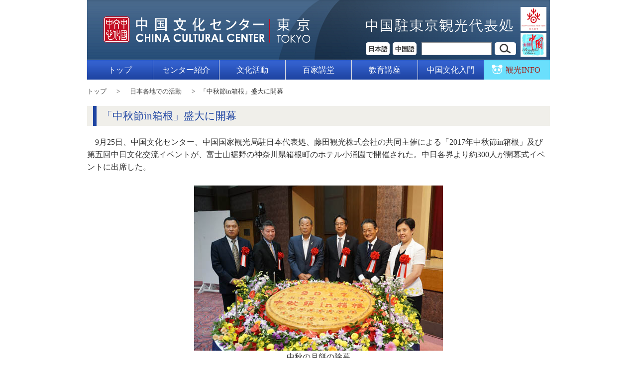

--- FILE ---
content_type: text/html; charset=UTF-8
request_url: https://www.ccctok.com/culture-activation/activation-in-japan/%E3%80%8C%E4%B8%AD%E7%A7%8B%E7%AF%80in%E7%AE%B1%E6%A0%B9%E3%80%8D%E7%9B%9B%E5%A4%A7%E3%81%AB%E9%96%8B%E5%B9%95/
body_size: 33629
content:
<!DOCTYPE HTML>
<html dir="ltr" lang="ja">
<head>
<meta http-equiv="Content-Type" content="text/html; charset=UTF-8">
<meta name="viewport" content="width=680">
<meta http-equiv="X-UA-Compatible" content="IE=edge"/>
<title>中国文化センター</title>
<link rel="apple-touch-icon" href="https://www.ccctok.com/wp-content/themes/pacific/images/touch-icon.png" />
<link rel="shortcut icon" href="https://www.ccctok.com/wp-content/themes/pacific/images/favicon.ico" />
<link rel="stylesheet" type="text/css" media="all" href="https://www.ccctok.com/wp-content/themes/pacific/style.css" />
    <link href="https://imgcache.qq.com/open/qcloud/video/tcplayer/tcplayer.css" rel="stylesheet">
    <script src="https://imgcache.qq.com/open/qcloud/video/tcplayer/lib/hls.min.0.8.8.js"></script>
    <script src="https://imgcache.qq.com/open/qcloud/video/tcplayer/tcplayer.min.js"></script>
<!--[if lt IE 9]>
  <meta http-equiv="Imagetoolbar" content="no" />
  <script src="http://html5shiv.googlecode.com/svn/trunk/html5.js"></script>
<![endif]-->
<link rel='dns-prefetch' href='//cdn.jsdelivr.net' />
<link rel='dns-prefetch' href='//s.w.org' />
		<script type="text/javascript">
			window._wpemojiSettings = {"baseUrl":"https:\/\/s.w.org\/images\/core\/emoji\/2\/72x72\/","ext":".png","svgUrl":"https:\/\/s.w.org\/images\/core\/emoji\/2\/svg\/","svgExt":".svg","source":{"concatemoji":"https:\/\/www.ccctok.com\/wp-includes\/js\/wp-emoji-release.min.js?ver=4.6.9"}};
			!function(a,b,c){function d(a){var c,d,e,f,g,h=b.createElement("canvas"),i=h.getContext&&h.getContext("2d"),j=String.fromCharCode;if(!i||!i.fillText)return!1;switch(i.textBaseline="top",i.font="600 32px Arial",a){case"flag":return i.fillText(j(55356,56806,55356,56826),0,0),!(h.toDataURL().length<3e3)&&(i.clearRect(0,0,h.width,h.height),i.fillText(j(55356,57331,65039,8205,55356,57096),0,0),c=h.toDataURL(),i.clearRect(0,0,h.width,h.height),i.fillText(j(55356,57331,55356,57096),0,0),d=h.toDataURL(),c!==d);case"diversity":return i.fillText(j(55356,57221),0,0),e=i.getImageData(16,16,1,1).data,f=e[0]+","+e[1]+","+e[2]+","+e[3],i.fillText(j(55356,57221,55356,57343),0,0),e=i.getImageData(16,16,1,1).data,g=e[0]+","+e[1]+","+e[2]+","+e[3],f!==g;case"simple":return i.fillText(j(55357,56835),0,0),0!==i.getImageData(16,16,1,1).data[0];case"unicode8":return i.fillText(j(55356,57135),0,0),0!==i.getImageData(16,16,1,1).data[0];case"unicode9":return i.fillText(j(55358,56631),0,0),0!==i.getImageData(16,16,1,1).data[0]}return!1}function e(a){var c=b.createElement("script");c.src=a,c.type="text/javascript",b.getElementsByTagName("head")[0].appendChild(c)}var f,g,h,i;for(i=Array("simple","flag","unicode8","diversity","unicode9"),c.supports={everything:!0,everythingExceptFlag:!0},h=0;h<i.length;h++)c.supports[i[h]]=d(i[h]),c.supports.everything=c.supports.everything&&c.supports[i[h]],"flag"!==i[h]&&(c.supports.everythingExceptFlag=c.supports.everythingExceptFlag&&c.supports[i[h]]);c.supports.everythingExceptFlag=c.supports.everythingExceptFlag&&!c.supports.flag,c.DOMReady=!1,c.readyCallback=function(){c.DOMReady=!0},c.supports.everything||(g=function(){c.readyCallback()},b.addEventListener?(b.addEventListener("DOMContentLoaded",g,!1),a.addEventListener("load",g,!1)):(a.attachEvent("onload",g),b.attachEvent("onreadystatechange",function(){"complete"===b.readyState&&c.readyCallback()})),f=c.source||{},f.concatemoji?e(f.concatemoji):f.wpemoji&&f.twemoji&&(e(f.twemoji),e(f.wpemoji)))}(window,document,window._wpemojiSettings);
		</script>
		<style type="text/css">
img.wp-smiley,
img.emoji {
	display: inline !important;
	border: none !important;
	box-shadow: none !important;
	height: 1em !important;
	width: 1em !important;
	margin: 0 .07em !important;
	vertical-align: -0.1em !important;
	background: none !important;
	padding: 0 !important;
}
</style>
<link rel='stylesheet' id='validate-engine-css-css'  href='https://www.ccctok.com/wp-content/plugins/wysija-newsletters/css/validationEngine.jquery.css?ver=2.7.5' type='text/css' media='all' />
<link rel='stylesheet' id='sb_instagram_styles-css'  href='https://www.ccctok.com/wp-content/plugins/instagram-feed/css/sbi-styles.min.css?ver=2.5.4' type='text/css' media='all' />
<link rel='stylesheet' id='contact-form-7-css'  href='https://www.ccctok.com/wp-content/plugins/contact-form-7/includes/css/styles.css?ver=4.0.2' type='text/css' media='all' />
<link rel='stylesheet' id='child-pages-shortcode-css-css'  href='https://www.ccctok.com/wp-content/plugins/child-pages-shortcode/css/child-pages-shortcode.min.css?ver=1.1.4' type='text/css' media='all' />
<script type='text/javascript' src='https://www.ccctok.com/wp-includes/js/jquery/jquery.js?ver=1.12.4'></script>
<script type='text/javascript' src='https://www.ccctok.com/wp-includes/js/jquery/jquery-migrate.min.js?ver=1.4.1'></script>
<script type='text/javascript' src='https://www.ccctok.com/wp-content/plugins/child-pages-shortcode/js/child-pages-shortcode.min.js?ver=1.1.4'></script>
<link rel='https://api.w.org/' href='https://www.ccctok.com/wp-json/' />
<link rel="EditURI" type="application/rsd+xml" title="RSD" href="https://www.ccctok.com/xmlrpc.php?rsd" />
<link rel="wlwmanifest" type="application/wlwmanifest+xml" href="https://www.ccctok.com/wp-includes/wlwmanifest.xml" /> 
<link rel='prev' title='“中秋节in箱根”隆重开幕' href='https://www.ccctok.com/culture-activation/activation-in-japan/%e4%b8%ad%e7%a7%8b%e8%8a%82in%e7%ae%b1%e6%a0%b9%e9%9a%86%e9%87%8d%e5%bc%80%e5%b9%95/' />
<link rel='next' title='２０１７年１１月の映画上映：サイレント・ウィットネス' href='https://www.ccctok.com/event/event-movie/%ef%bc%92%ef%bc%90%ef%bc%91%ef%bc%97%e5%b9%b4%ef%bc%91%ef%bc%91%e6%9c%88%e3%81%ae%e6%98%a0%e7%94%bb%e4%b8%8a%e6%98%a0%ef%bc%9a%e3%82%b5%e3%82%a4%e3%83%ac%e3%83%b3%e3%83%88%e3%83%bb%e3%82%a6%e3%82%a3/' />
<meta name="generator" content="WordPress 4.6.9" />
<link rel="canonical" href="https://www.ccctok.com/culture-activation/activation-in-japan/%e3%80%8c%e4%b8%ad%e7%a7%8b%e7%af%80in%e7%ae%b1%e6%a0%b9%e3%80%8d%e7%9b%9b%e5%a4%a7%e3%81%ab%e9%96%8b%e5%b9%95/" />
<link rel='shortlink' href='https://www.ccctok.com/?p=6163' />
<link rel="alternate" type="application/json+oembed" href="https://www.ccctok.com/wp-json/oembed/1.0/embed?url=https%3A%2F%2Fwww.ccctok.com%2Fculture-activation%2Factivation-in-japan%2F%25e3%2580%258c%25e4%25b8%25ad%25e7%25a7%258b%25e7%25af%2580in%25e7%25ae%25b1%25e6%25a0%25b9%25e3%2580%258d%25e7%259b%259b%25e5%25a4%25a7%25e3%2581%25ab%25e9%2596%258b%25e5%25b9%2595%2F" />
<link rel="alternate" type="text/xml+oembed" href="https://www.ccctok.com/wp-json/oembed/1.0/embed?url=https%3A%2F%2Fwww.ccctok.com%2Fculture-activation%2Factivation-in-japan%2F%25e3%2580%258c%25e4%25b8%25ad%25e7%25a7%258b%25e7%25af%2580in%25e7%25ae%25b1%25e6%25a0%25b9%25e3%2580%258d%25e7%259b%259b%25e5%25a4%25a7%25e3%2581%25ab%25e9%2596%258b%25e5%25b9%2595%2F&#038;format=xml" />
<script src="https://www.ccctok.com/wp-content/themes/pacific/js/jquery.min.js"></script>
<script src="https://www.ccctok.com/wp-content/themes/pacific/js/jquery.cookie.js"></script>
<script src="https://www.ccctok.com/wp-content/themes/pacific/js/jquery.validate.js"></script>
<!-- ENV: prod -->
</head>
<body class="single single-post postid-6163 single-format-standard">
  <div id="head" class="pc">
    <div class="logo">
      <a href="https://www.ccctok.com/"><img src="https://www.ccctok.com/wp-content/themes/pacific/images/public/header/logo_ja.png" alt="中国文化センター" /></a>
    </div>
    <div id="kankodaihyo" style="float:right; width:370px; ">
      <p style="height:37px;"></p>
      <img width="300" src="https://www.ccctok.com/wp-content/themes/pacific/images/public/header/daihyosho_ja.png" />
    </div>
    <div id="kankokyoku-logo" style="width: 55px;position: absolute;bottom: 2px;right: 4px;padding: 6px 0px 0px 6px;">
    <img width="52" height="48" src="https://www.ccctok.com/wp-content/themes/pacific/images/public/header/kankokyokulogo1.jpg" />
    <img width="52" height="48" src="https://www.ccctok.com/wp-content/themes/pacific/images/public/header/kankokyokulogo2.jpg" />
    </div>


    <div id="utility-block" style="right: 65px;">
      <div class="search-box">
        <form role="search" method="get" id="searchform" class="searchform" action="/">
          <div>
            <input type="text" value="" name="s" id="s">
            <input type="submit" id="searchsubmit" value="">
          </div>
        </form>
      </div>
      <div class="language">
        <span class="ja"><a href="/ja/" class="lang-select" data-lang="ja">日本語</a></span>
        <span class="zh"><a href="/zh/" class="lang-select" data-lang="zh">中国語</a></span>
        <div class="clear"></div>
      </div>
      <div class="clear"></div>
      </div>
  </div>
  <div id="nav" class="pc">
<div id="global-nav" class="menu-global_ja-container"><ul><li id="menu-item-37" class="menu-item menu-item-type-post_type menu-item-object-page menu-item-37"><a href="https://www.ccctok.com/">トップ</a></li>
<li id="menu-item-36" class="menu-item menu-item-type-post_type menu-item-object-page menu-item-has-children menu-item-36"><a href="https://www.ccctok.com/ja/about/">センター紹介</a>
<ul class="sub-menu">
	<li id="menu-item-122" class="menu-item menu-item-type-custom menu-item-object-custom menu-item-122"><a href="/ja/about/">センターについて</a></li>
	<li id="menu-item-119" class="menu-item menu-item-type-custom menu-item-object-custom menu-item-119"><a href="/ja/about/#center-manager-greeting">センター長挨拶</a></li>
	<li id="menu-item-120" class="menu-item menu-item-type-custom menu-item-object-custom menu-item-120"><a href="/ja/about/#usage">利用案内</a></li>
	<li id="menu-item-232" class="menu-item menu-item-type-custom menu-item-object-custom menu-item-232"><a href="/ja/about/#inquiry">お問い合わせ</a></li>
	<li id="menu-item-124" class="menu-item menu-item-type-custom menu-item-object-custom menu-item-124"><a href="/ja/about/#location">アクセス</a></li>
	<li id="menu-item-125" class="menu-item menu-item-type-custom menu-item-object-custom menu-item-125"><a href="/ja/about/#equipment">施設紹介</a></li>
</ul>
</li>
<li id="menu-item-38" class="no-link menu-item menu-item-type-taxonomy menu-item-object-category current-post-ancestor menu-item-has-children menu-item-38"><a title="文化活動とは。。。" href="https://www.ccctok.com/category/culture-activation/">文化活動</a>
<ul class="sub-menu">
	<li id="menu-item-145" class="menu-item menu-item-type-post_type menu-item-object-page menu-item-145"><a href="https://www.ccctok.com/ja/culture-activation/exhibition/">展覧会</a></li>
	<li id="menu-item-142" class="menu-item menu-item-type-post_type menu-item-object-page menu-item-142"><a href="https://www.ccctok.com/ja/culture-activation/culture-year-ministry/">中国各省の文化年</a></li>
	<li id="menu-item-17855" class="menu-item menu-item-type-post_type menu-item-object-page menu-item-17855"><a href="https://www.ccctok.com/ja/culture-activation/spring-festival/">歓楽春節</a></li>
	<li id="menu-item-144" class="menu-item menu-item-type-post_type menu-item-object-page menu-item-144"><a href="https://www.ccctok.com/ja/culture-activation/performance/">公演会</a></li>
	<li id="menu-item-141" class="menu-item menu-item-type-post_type menu-item-object-page menu-item-141"><a href="https://www.ccctok.com/ja/culture-activation/activation-in-japan/">日本各地での活動</a></li>
	<li id="menu-item-143" class="menu-item menu-item-type-post_type menu-item-object-page menu-item-143"><a href="https://www.ccctok.com/ja/culture-activation/movie/">映画</a></li>
	<li id="menu-item-140" class="menu-item menu-item-type-post_type menu-item-object-page menu-item-140"><a href="https://www.ccctok.com/ja/culture-activation/other-activation/">その他の活動</a></li>
</ul>
</li>
<li id="menu-item-39" class="no-link menu-item menu-item-type-taxonomy menu-item-object-category menu-item-has-children menu-item-39"><a title="百家講堂とは。。。" href="https://www.ccctok.com/category/communication/">百家講堂</a>
<ul class="sub-menu">
	<li id="menu-item-155" class="menu-item menu-item-type-post_type menu-item-object-page menu-item-155"><a href="https://www.ccctok.com/ja/communication/lecture/">講演会</a></li>
	<li id="menu-item-154" class="menu-item menu-item-type-post_type menu-item-object-page menu-item-154"><a href="https://www.ccctok.com/ja/communication/other/">その他</a></li>
</ul>
</li>
<li id="menu-item-8895" class="menu-item menu-item-type-post_type menu-item-object-page menu-item-has-children menu-item-8895"><a href="https://www.ccctok.com/ja/education/">教育講座</a>
<ul class="sub-menu">
	<li id="menu-item-419" class="menu-item menu-item-type-post_type menu-item-object-page menu-item-419"><a href="https://www.ccctok.com/ja/education/chinese/">中国語教室</a></li>
	<li id="menu-item-418" class="menu-item menu-item-type-post_type menu-item-object-page menu-item-418"><a href="https://www.ccctok.com/ja/education/penmanship/">書画教室</a></li>
	<li id="menu-item-417" class="menu-item menu-item-type-post_type menu-item-object-page menu-item-417"><a href="https://www.ccctok.com/ja/education/health/">武術教室</a></li>
	<li id="menu-item-416" class="menu-item menu-item-type-post_type menu-item-object-page menu-item-416"><a href="https://www.ccctok.com/ja/education/experience/">集中講座</a></li>
</ul>
</li>
<li id="menu-item-17831" class="no-link menu-item menu-item-type-taxonomy menu-item-object-category menu-item-has-children menu-item-17831"><a href="https://www.ccctok.com/category/pickup-chinese-culture/">中国文化入門</a>
<ul class="sub-menu">
	<li id="menu-item-17847" class="menu-item menu-item-type-post_type menu-item-object-page menu-item-17847"><a href="https://www.ccctok.com/ja/pickup-chinese-culture/calligraphy/">書道</a></li>
	<li id="menu-item-17848" class="menu-item menu-item-type-post_type menu-item-object-page menu-item-17848"><a href="https://www.ccctok.com/ja/pickup-chinese-culture/chinese-picture/">中国画</a></li>
	<li id="menu-item-17849" class="menu-item menu-item-type-post_type menu-item-object-page menu-item-17849"><a href="https://www.ccctok.com/ja/pickup-chinese-culture/chinaware/">陶磁器</a></li>
	<li id="menu-item-17850" class="menu-item menu-item-type-post_type menu-item-object-page menu-item-17850"><a href="https://www.ccctok.com/ja/pickup-chinese-culture/private-crafts/">民間工芸</a></li>
	<li id="menu-item-17851" class="menu-item menu-item-type-post_type menu-item-object-page menu-item-17851"><a href="https://www.ccctok.com/ja/pickup-chinese-culture/drama/">戯曲</a></li>
	<li id="menu-item-17852" class="menu-item menu-item-type-post_type menu-item-object-page menu-item-17852"><a href="https://www.ccctok.com/ja/pickup-chinese-culture/food/">食</a></li>
	<li id="menu-item-17853" class="menu-item menu-item-type-post_type menu-item-object-page menu-item-17853"><a href="https://www.ccctok.com/ja/pickup-chinese-culture/buzzword/">流行語</a></li>
	<li id="menu-item-17854" class="menu-item menu-item-type-post_type menu-item-object-page menu-item-17854"><a href="https://www.ccctok.com/ja/pickup-chinese-culture/other-chinese-culture/">その他</a></li>
</ul>
</li>
<li id="menu-item-17856" class="menu-sightseeing-info menu-item menu-item-type-post_type menu-item-object-page menu-item-has-children menu-item-17856"><a href="https://www.ccctok.com/ja/sightseeing-info/">観光INFO</a>
<ul class="sub-menu">
	<li id="menu-item-17857" class="menu-item menu-item-type-custom menu-item-object-custom menu-item-17857"><a href="/ja/sightseeing-info/#colorful-china">カラフルチャイナ</a></li>
	<li id="menu-item-17858" class="menu-item menu-item-type-custom menu-item-object-custom menu-item-17858"><a href="/ja/sightseeing-info/#about-sightseeing">観光について</a></li>
	<li id="menu-item-17859" class="menu-item menu-item-type-custom menu-item-object-custom menu-item-17859"><a href="/ja/sightseeing-info/#beautiful-china-event">イベント案内</a></li>
	<li id="menu-item-17860" class="menu-item menu-item-type-custom menu-item-object-custom menu-item-17860"><a href="/ja/sightseeing-info/#beautiful-china-report">美麗中国レポート</a></li>
</ul>
</li>
</ul></div>  </div>
  <div id="smartphone-head" class="smartphone">
    <div class="logo">
      <a href="https://www.ccctok.com/"><img src="https://www.ccctok.com/wp-content/themes/pacific/images/public/header/logo_ja.png" alt="中国文化センター" /></a>
    </div>


    <div id="kankodaihyo" style="position: absolute; right: 220px; top: 12px; float:right;width:180px;">
      <p style="height:1px;"></p>
      <img width="167" src="https://www.ccctok.com/wp-content/themes/pacific/images/public/header/daihyosho_ja.png" />
    </div>


    <div class="language" style="right:90px;">
    <span class="ja"><a href="/ja/" class="lang-select" data-lang="ja">日本語</a></span>
      <span class="zh"><a href="/zh/" class="lang-select" data-lang="zh">中国語</a></span>


<div id="kankokyoku-logo" style="width: 28px; position: absolute; bottom: -13px; right: -32px; padding: 2px 0px 0px 2px;">
<img width="20" height="18" src="https://www.ccctok.com/wp-content/themes/pacific/images/public/header/kankokyokulogo1.jpg" />
<img width="20" height="18" src="https://www.ccctok.com/wp-content/themes/pacific/images/public/header/kankokyokulogo2.jpg" />
</div>


      <div class="clear"></div>
    </div>
    <div id="navToggle">
      <div>
       <span></span> <span></span> <span></span>
      </div>
    </div>
<div id="smartphone-global-nav" class="menu-global_ja-container"><ul><li class="menu-item menu-item-type-post_type menu-item-object-page menu-item-37"><a href="https://www.ccctok.com/">トップ</a></li>
<li class="menu-item menu-item-type-post_type menu-item-object-page menu-item-has-children menu-item-36"><a href="https://www.ccctok.com/ja/about/">センター紹介</a>
<ul class="sub-menu">
	<li class="menu-item menu-item-type-custom menu-item-object-custom menu-item-122"><a href="/ja/about/">センターについて</a></li>
	<li class="menu-item menu-item-type-custom menu-item-object-custom menu-item-119"><a href="/ja/about/#center-manager-greeting">センター長挨拶</a></li>
	<li class="menu-item menu-item-type-custom menu-item-object-custom menu-item-120"><a href="/ja/about/#usage">利用案内</a></li>
	<li class="menu-item menu-item-type-custom menu-item-object-custom menu-item-232"><a href="/ja/about/#inquiry">お問い合わせ</a></li>
	<li class="menu-item menu-item-type-custom menu-item-object-custom menu-item-124"><a href="/ja/about/#location">アクセス</a></li>
	<li class="menu-item menu-item-type-custom menu-item-object-custom menu-item-125"><a href="/ja/about/#equipment">施設紹介</a></li>
</ul>
</li>
<li class="no-link menu-item menu-item-type-taxonomy menu-item-object-category current-post-ancestor menu-item-has-children menu-item-38"><a title="文化活動とは。。。" href="https://www.ccctok.com/category/culture-activation/">文化活動</a>
<ul class="sub-menu">
	<li class="menu-item menu-item-type-post_type menu-item-object-page menu-item-145"><a href="https://www.ccctok.com/ja/culture-activation/exhibition/">展覧会</a></li>
	<li class="menu-item menu-item-type-post_type menu-item-object-page menu-item-142"><a href="https://www.ccctok.com/ja/culture-activation/culture-year-ministry/">中国各省の文化年</a></li>
	<li class="menu-item menu-item-type-post_type menu-item-object-page menu-item-17855"><a href="https://www.ccctok.com/ja/culture-activation/spring-festival/">歓楽春節</a></li>
	<li class="menu-item menu-item-type-post_type menu-item-object-page menu-item-144"><a href="https://www.ccctok.com/ja/culture-activation/performance/">公演会</a></li>
	<li class="menu-item menu-item-type-post_type menu-item-object-page menu-item-141"><a href="https://www.ccctok.com/ja/culture-activation/activation-in-japan/">日本各地での活動</a></li>
	<li class="menu-item menu-item-type-post_type menu-item-object-page menu-item-143"><a href="https://www.ccctok.com/ja/culture-activation/movie/">映画</a></li>
	<li class="menu-item menu-item-type-post_type menu-item-object-page menu-item-140"><a href="https://www.ccctok.com/ja/culture-activation/other-activation/">その他の活動</a></li>
</ul>
</li>
<li class="no-link menu-item menu-item-type-taxonomy menu-item-object-category menu-item-has-children menu-item-39"><a title="百家講堂とは。。。" href="https://www.ccctok.com/category/communication/">百家講堂</a>
<ul class="sub-menu">
	<li class="menu-item menu-item-type-post_type menu-item-object-page menu-item-155"><a href="https://www.ccctok.com/ja/communication/lecture/">講演会</a></li>
	<li class="menu-item menu-item-type-post_type menu-item-object-page menu-item-154"><a href="https://www.ccctok.com/ja/communication/other/">その他</a></li>
</ul>
</li>
<li class="menu-item menu-item-type-post_type menu-item-object-page menu-item-has-children menu-item-8895"><a href="https://www.ccctok.com/ja/education/">教育講座</a>
<ul class="sub-menu">
	<li class="menu-item menu-item-type-post_type menu-item-object-page menu-item-419"><a href="https://www.ccctok.com/ja/education/chinese/">中国語教室</a></li>
	<li class="menu-item menu-item-type-post_type menu-item-object-page menu-item-418"><a href="https://www.ccctok.com/ja/education/penmanship/">書画教室</a></li>
	<li class="menu-item menu-item-type-post_type menu-item-object-page menu-item-417"><a href="https://www.ccctok.com/ja/education/health/">武術教室</a></li>
	<li class="menu-item menu-item-type-post_type menu-item-object-page menu-item-416"><a href="https://www.ccctok.com/ja/education/experience/">集中講座</a></li>
</ul>
</li>
<li class="no-link menu-item menu-item-type-taxonomy menu-item-object-category menu-item-has-children menu-item-17831"><a href="https://www.ccctok.com/category/pickup-chinese-culture/">中国文化入門</a>
<ul class="sub-menu">
	<li class="menu-item menu-item-type-post_type menu-item-object-page menu-item-17847"><a href="https://www.ccctok.com/ja/pickup-chinese-culture/calligraphy/">書道</a></li>
	<li class="menu-item menu-item-type-post_type menu-item-object-page menu-item-17848"><a href="https://www.ccctok.com/ja/pickup-chinese-culture/chinese-picture/">中国画</a></li>
	<li class="menu-item menu-item-type-post_type menu-item-object-page menu-item-17849"><a href="https://www.ccctok.com/ja/pickup-chinese-culture/chinaware/">陶磁器</a></li>
	<li class="menu-item menu-item-type-post_type menu-item-object-page menu-item-17850"><a href="https://www.ccctok.com/ja/pickup-chinese-culture/private-crafts/">民間工芸</a></li>
	<li class="menu-item menu-item-type-post_type menu-item-object-page menu-item-17851"><a href="https://www.ccctok.com/ja/pickup-chinese-culture/drama/">戯曲</a></li>
	<li class="menu-item menu-item-type-post_type menu-item-object-page menu-item-17852"><a href="https://www.ccctok.com/ja/pickup-chinese-culture/food/">食</a></li>
	<li class="menu-item menu-item-type-post_type menu-item-object-page menu-item-17853"><a href="https://www.ccctok.com/ja/pickup-chinese-culture/buzzword/">流行語</a></li>
	<li class="menu-item menu-item-type-post_type menu-item-object-page menu-item-17854"><a href="https://www.ccctok.com/ja/pickup-chinese-culture/other-chinese-culture/">その他</a></li>
</ul>
</li>
<li class="menu-sightseeing-info menu-item menu-item-type-post_type menu-item-object-page menu-item-has-children menu-item-17856"><a href="https://www.ccctok.com/ja/sightseeing-info/">観光INFO</a>
<ul class="sub-menu">
	<li class="menu-item menu-item-type-custom menu-item-object-custom menu-item-17857"><a href="/ja/sightseeing-info/#colorful-china">カラフルチャイナ</a></li>
	<li class="menu-item menu-item-type-custom menu-item-object-custom menu-item-17858"><a href="/ja/sightseeing-info/#about-sightseeing">観光について</a></li>
	<li class="menu-item menu-item-type-custom menu-item-object-custom menu-item-17859"><a href="/ja/sightseeing-info/#beautiful-china-event">イベント案内</a></li>
	<li class="menu-item menu-item-type-custom menu-item-object-custom menu-item-17860"><a href="/ja/sightseeing-info/#beautiful-china-report">美麗中国レポート</a></li>
</ul>
</li>
</ul></div><p class="clear"></p>
  </div>
  <div id="content">

<nav id="bread-crumb" class="bread_crumb">
	<ul>
		<li class="level-1 top"><a href="https://www.ccctok.com/">トップ</a></li>
		<li class="level-2 sub">文化活動</li>
		<li class="level-3 sub"><a href="https://www.ccctok.com/ja/culture-activation/activation-in-japan/">日本各地での活動</a></li>
		<li class="level-4 sub tail current">「中秋節in箱根」盛大に開幕</li>
	</ul>
</nav>





      <section id="contents" class="full">
    <article>
      <header class="page-header">
        <h1 class="page-title">「中秋節in箱根」盛大に開幕</h1>
      </header>
      <section class="entry-content">
        <p><strong>　</strong>9月25日、中国文化センター、中国国家観光局駐日本代表処、藤田観光株式会社の共同主催による「2017年中秋節in箱根」及び第五回中日文化交流イベントが、富士山裾野の神奈川県箱根町のホテル小涌園で開催された。中日各界より約300人が開幕式イベントに出席した。<br />
<em>　</em><br />
<img class="aligncenter size-full wp-image-6155" src="https://www.ccctok.com/wp-content/uploads/2017/09/bab6f9ac961bfe9d0befdaf9d6589e36.jpg" alt="%e4%b8%ba%e4%b8%ad%e7%a7%8b%e6%9c%88%e9%a5%bc%e6%8f%ad%e5%b9%95" width="500" height="332" /></p>
<p style="text-align: center;">中秋の月餅の除幕</p>
<p><strong>　</strong>国土交通省観光庁の志村務観光政策統括調整官、外務省の中原邦之地域調整官、日本政府観光局の山崎道徳理事、箱根町の山口昇士町長及び中国文化センターの石永菁センター長、中国国家観光局駐日本代表処の王偉代表、藤田観光株式会社の瀬川章代表取締役社長らが開幕式でテープカット並びに「2017年中秋節in箱根」のため特注で作られた月餅の除幕を行った。</p>
<p style="text-align: center;"><img class="aligncenter size-full wp-image-6154" src="https://www.ccctok.com/wp-content/uploads/2017/09/f0d4a4201285cb6e23d8bd50506b7e63.jpg" alt="%e5%89%aa%e5%bd%a9%e4%bb%aa%e5%bc%8f-3" width="500" height="332" /></p>
<p style="text-align: center;">テープカット式典</p>
<p style="text-align: center;"><img class="aligncenter size-full wp-image-6151" src="https://www.ccctok.com/wp-content/uploads/2017/09/59e639c249f734b01e3cec4b900d69b2.jpg" alt="%e9%83%ad%e7%87%95%e5%85%ac%e4%bd%bf%e8%87%b4%e8%be%9e" width="500" height="375" /></p>
<p style="text-align: center;">郭燕公使の挨拶</p>
<p><strong>　</strong>箱根は富士山麓に位置し、外国人が検索する日本の観光地のトップとなっている。箱根ホテル小涌園は中日国交正常化の以前より、中国代表団を受け入れてきた。かつて鄧頴超、趙樸初、巴金などがこのホテルに宿泊した。<br />
<strong>　</strong>開幕式では、志村氏、瀬川氏、山口氏らがそれぞれ壇上で挨拶を行い、中国からの旅行者数が大きな伸びを見せていることを称賛した。中国の伝統的祝日である中秋節に際し、中日各界が一堂に会し、中日旅行イベント、「中国世界遺産写真展」、「箱根小涌園の歩み写真展」及び中日伝統音楽舞踊の上演イベントを行うことにより、両国国民の共感を呼び起こし、理解を増進させ、友好を促進している。<br />
<strong>　</strong>会場に駆け付けた中国駐日本大使館の郭燕公使はディナーパーティーの席上で挨拶を行い、「“中秋節in箱根”のイベントは今年で五回目となり、中日民間の友好交流の架け橋となっている。中日友好の基礎は民間にあり、観光交流は中日民間友好交流において非常に重要な部分を占めている。昨年、訪日中国人観光客は637万人を突破し、訪日外国人観光客の中でトップとなった。中日各界が共に努力し、観光など各分野における二国間の協力をより一層深化させ、両国国民の相互理解と友好的な感情を増進させ、中日関係の改善と発展に新たな貢献を果たすよう願っている。」と語った。<br />
<em>　</em><br />
<img class="aligncenter size-full wp-image-6152" src="https://www.ccctok.com/wp-content/uploads/2017/09/4380db4de771edc37765b25822baac47.jpg" alt="%e4%b8%ad%e5%9b%bd%e6%b0%91%e4%b9%90" width="500" height="375" /></p>
<p style="text-align: center;">中国民族音楽</p>
<p style="text-align: center;"><img class="aligncenter size-full wp-image-6153" src="https://www.ccctok.com/wp-content/uploads/2017/09/e58cd1239f005912b3ebc4de6e0dc344.jpg" alt="%e6%97%a5%e6%9c%ac%e8%88%9e%e8%b9%88" width="500" height="375" /></p>
<p style="text-align: center;">日本舞踊</p>
<p><strong>　</strong>開幕式と夜には旅日華人アーティストが中国民族楽器で中日の名曲を演奏し、日本の「曼殊沙華」国際文化交流舞踊団が独特な日本の民族舞踊を上演し、素晴らしい公演に観衆の拍手が鳴り響いていた。<br />
<strong>　</strong>イベントは29日まで開催。中日の各メディアで報道された。</p>
<p>&nbsp;</p>
<p>&nbsp;</p>
<p>&nbsp;</p>
<p>&nbsp;</p>
<hr/>
<table class="information-table">
  <tr>
    <th>期日：</th>
    <td>
      2017/09/25 〜 2017/09/29    </td>
  </tr>
  <tr>
    <th>時間：</th>
    <td>
          </td>
  </tr>
  <tr>
    <th>会場：</th>
    <td>
      箱根ホテル小涌園    </td>
  </tr>
</table>
      </section>
    </article>
<!--
    <nav class="adjacent_post_links">
      <ul>
        <li class="previous">
          <a href="https://www.ccctok.com/culture-activation/activation-in-japan/%e4%b8%ad%e7%a7%8b%e8%8a%82in%e7%ae%b1%e6%a0%b9%e9%9a%86%e9%87%8d%e5%bc%80%e5%b9%95/" rel="prev">“中秋节in箱根”隆重开幕</a>        </li>
        <li class="next">
          <a href="https://www.ccctok.com/culture-activation/activation-in-japan/%e9%b2%81%e8%bf%85%e8%ba%ab%e5%bd%b1%e5%b1%95%e5%8f%8a%e4%b8%93%e9%a2%98%e8%ae%b2%e5%ba%a7%e5%9c%a8%e5%a4%a7%e9%98%aa%e5%ba%9c%e4%b8%b0%e4%b8%ad%e5%b8%82%e4%b8%be%e5%8a%9e/" rel="next">“鲁迅身影展”及专题讲座在大阪府丰中市举办</a>        </li>
      </ul>
    </nav>
-->
      </section><!-- #contents end -->
    <div class="toTop"><a href="#">ページトップへ </a></div>
  </div>
  <div id="footer">
    <div class="wid">
      <div class="links">
<nav id="utility-nav" class="menu-sub_ja-container"><ul id="menu-sub_ja" class="menu"><li id="menu-item-69" class="menu-item menu-item-type-post_type menu-item-object-page menu-item-69"><a href="https://www.ccctok.com/ja/inquiry/">お問合せ</a></li>
<li id="menu-item-66" class="menu-item menu-item-type-post_type menu-item-object-page menu-item-66"><a href="https://www.ccctok.com/ja/sitemap/">サイトマップ</a></li>
<li id="menu-item-65" class="menu-item menu-item-type-post_type menu-item-object-page menu-item-65"><a href="https://www.ccctok.com/ja/privacypolicy/">プライバシーポリシー</a></li>
</ul></nav>      </div>
      <div class="copyright">Copyright &copy; 中国文化センター All rights reserved.</div>
      <div class="clear"></div>
    </div>
  </div>
</div><!-- #wrap end -->
<script src="https://www.ccctok.com/wp-content/themes/pacific/js/common.js"></script>
<script src="https://www.ccctok.com/wp-content/themes/pacific/js/apply-form.js"></script>
<script src="https://www.ccctok.com/wp-content/themes/pacific/js/register-form.js"></script>
<script src="https://www.ccctok.com/wp-content/themes/pacific/js/slick.js"></script>
<!-- Instagram Feed JS -->
<script type="text/javascript">
var sbiajaxurl = "https://www.ccctok.com/wp-admin/admin-ajax.php";
</script>
<script type='text/javascript' src='https://www.ccctok.com/wp-content/plugins/contact-form-7/includes/js/jquery.form.min.js?ver=3.51.0-2014.06.20'></script>
<script type='text/javascript'>
/* <![CDATA[ */
var _wpcf7 = {"loaderUrl":"https:\/\/www.ccctok.com\/wp-content\/plugins\/contact-form-7\/images\/ajax-loader.gif","sending":"\u9001\u4fe1\u4e2d ..."};
/* ]]> */
</script>
<script type='text/javascript' src='https://www.ccctok.com/wp-content/plugins/contact-form-7/includes/js/scripts.js?ver=4.0.2'></script>
<script type='text/javascript'>
/* <![CDATA[ */
var SlimStatParams = {"ajaxurl":"https:\/\/www.ccctok.com\/wp-admin\/admin-ajax.php","extensions_to_track":"pdf,doc,xls,zip","outbound_classes_rel_href_to_ignore":"lang-select,\/category\/","outbound_classes_rel_href_to_not_track":"noslimstat,ab-item","id":"10527196.ade21b357a227062d5996b6bb47c1880"};
/* ]]> */
</script>
<script type='text/javascript' src='https://cdn.jsdelivr.net/wp/wp-slimstat/trunk/wp-slimstat.min.js'></script>
<script type='text/javascript' src='https://www.ccctok.com/wp-includes/js/wp-embed.min.js?ver=4.6.9'></script>
</body>
</html>



--- FILE ---
content_type: text/css
request_url: https://www.ccctok.com/wp-content/themes/pacific/css/style.css
body_size: 13790
content:
.pc {
	display: block;
}
.smartphone {
	display: none;
}
.container-main {
	width: 680px;
	height: 376px;
	margin-bottom: 0px !important;
	float:left;
	margin-top:5px;
}
.slick-dots {
	position: absolute;
	bottom: 0px !important;
	background-color: #333;
	opacity: 0.8;
	height: 40px;
	text-align: right !important;
}
.slick-dots li {
	margin-top: 10px !important;
}

.slick-dots li button:before {
	font-size: 30pt !important;
	opacity: 0.8 !important;
	color: #ccc !important;
}
.slick-dots li.slick-active button:before {
	opacity: 1 !important;
	color: #1e44a2 !important;
}
#slick-text {
	position: absolute;
	bottom: 0px;
	left: 0px;
	color: #fff;
	margin: 8px;
	font-size: 13pt;
}


img.alignright { display: block; margin: 0 0 0 auto; }/* 配置位置 右 */
img.alignleft { display: block; margin: 0 auto 0 0; }/* 配置位置 左 */
img.aligncenter { display: block; margin: 0 auto; }/* 配置位置 中央 */

/* content */
#content {
	position:relative;
	word-wrap: break-word;
	white-space: normal;
}
.block {
	margin-top:25px;
}
.block > div {
	position: relative;
}
/* .block img { */
/* 	border:3px solid #d7d7d6; */
/* 	margin-right:15px; */
/* 	float:left */
/* } */
.info,.info20 {
	display:block;
	position:absolute;
	right:0;
	bottom:-5px;
}
.sidebar aside {
	margin-bottom: 20px;
}
.sidebar h3 {
	margin: 5px 0px 5px 0px;
}
.sidebar .category-name {
	font-weight: bold;
}
.sidebar img {
}
.sidebar .link-text {
	display:block;
	margin-bottom:15px;
	text-align: center;
}
.sidebar .link-text-right {
	text-align: right;
}
.toTop {
	position:absolute;
	right:0;
	bottom:5px;
}
.toTop a {
	background-color: #626160;
	border-radius: 20px;
	color:white;
	padding: 3px 10px;
	text-decoration: none;
	display:inline-block;
	text-align: center;
	min-width: 74px;
	margin-right: 3px;
	font-size: 8pt;
}


p a,a.blue{color:#086aa3;}

.length-l {
	width: 98%;
}
.length-m {
	width: 50%;
}

/* contents */
section#contents {
	font-size: 12pt;
	line-height: 160%;
	min-height: 300px;
}
section#contents h1 {
	margin: 10px 0px 20px 0px;
}
section#contents h2 {
	margin: 30px 0px 20px 0px;
}
section#contents h3 {
	margin: 30px 0px 20px 0px;
}

/* post (content-archive) */
section#contents {
	padding-bottom: 40px;
}
section#contents article.post,
section#contents article.page {
	border-bottom: 1px solid #ccc;
	padding: 10px 0px;
}
section#contents article a.thumbnail-link {
	float: left;
	display: block;
	width: 200px;
	height: 140px;
	margin-right: 10px;
	overflow: hidden;
}
section#contents article a.thumbnail-link img {
}
section#contents article header.entry-header {
	float: right;
	width: 720px;
}
section#contents article header.entry-header h3.entry-title {
	margin: 0px 0px 5px 0px;
}
section#contents article header.entry-header h3.entry-title > a {
	font-size: 13pt;
	margin: 0px;
}
section#contents article.post section.entry-content,
section#contents article.page section.entry-content {
	float: right;
	width: 720px;
	position: relative;
	min-height: 100px;
}
section#contents article section.entry-content .info a.button {
	font-size: 9pt;
	margin-bottom: 10px;
}

/* post (content) */
section#contents article section.entry-content p.left {
	text-align: left;
}
section#contents article section.entry-content p.center {
	text-align: center;
}
section#contents article section.entry-content p.right {
	text-align: right;
}

table.information-table {
	margin: 5px 0px;
}
table.information-table th, td {
	padding: 1px 3px;
}
table.information-table th {
	font-weight: bold;
	text-align: right;
	white-space: nowrap;
}
div.page-button-block {
	margin: 10px 0px;
}
div.page-button-block a {
	display: inline-block;
	width: 24%;
	text-align: center;
	background-color: #1e44a2;
	font-size: 10pt;
	color: #fff;
	text-decoration: none;
	padding: 2px 0px;
	box-shadow: 2px 2px 0px 0px #ccc;
	margin-bottom: 20px;
}

div.page-button-block a.active {
  opacity: 0.8;
  filter: alpha(opacity=80);
  -ms-filter: "alpha(opacity=80)";
}
div.page-button-block a:hover {
  opacity: 0.8;
  filter: alpha(opacity=80);
  -ms-filter: "alpha(opacity=80)";
}
div.page-button-block a.toopen {
	background-color: #21aae1;
}

/* top event */
#event-introduce .event-body {
}
#event-introduce .event-image {
	float: left;
	width: 150px;
	height: 120px;
	background-color: #ccc;
}
#event-introduce div.events div.event-block {
}
#event-introduce div.events div.event-block h3,
#event-introduce div.events div.event-block div {
	float: left;
}
#event-introduce div.events div.event-block h3 {
	width: 476px;
	overflow: hidden;
	white-space: nowrap;
	text-overflow: ellipsis;
	padding: 4px 2px;
	font-size: 10pt;
}
#event-introduce div.events div.event-block div.event-label {
	width: 80px;
	color: #1e44a2;
	text-align: center;
	padding: 4px 2px;
	font-size: 10pt;
}
#event-introduce div.events div.event-block div.event-label.opened a {
	color: #c00;
}
#event-introduce div.events div.event-block div.event-date {
	width: 100px;
	text-align: center;
	padding: 4px 2px;
	font-size: 9pt;
}
#report-columns .report-block.thumbnail {
	min-height: 100px;
}
#report-columns .report-block {
	margin-bottom: 10px;
}
#report-columns .report-block h3 {
	margin-bottom: 5px;
}
#report-columns .report-block h3 a {
	font-size: 11pt;
}
#report-columns .report-block div.image {
	width: 155px;
	max-height: 100px;
	overflow: hidden;
	float: left;
	text-align: center;
}
#report-columns .report-block .property > div {
	margin: 8px 0px;
	font-size: 10pt;
}

/* events list */
#contents.events div.event-block {
	font-size: 9pt;
	margin: 5px 0px;
}
#contents.events div.event-block h3 {
	margin: 0px;
}
#contents.events div.event-block h3,
#contents.events div.event-block div {
	float: left;
}
#contents.events div.event-block h3 {
	width: 600px;
	overflow: hidden;
	white-space: nowrap;
	text-overflow: ellipsis;
}
#contents.events div.event-block div.event-label {
	width: 80px;
	text-align: center;
}
#contents.events div.event-block div.event-label.opened {
	color: #CC3311;
}
#contents.events div.event-block div.event-date {
	width: 100px;
}
#contents.events div.event-block div.event-state {
	width: 150px;
	text-align: center;
}
#contents.events div.event-block div.event-state.not_opened {
	color: #999;
}
#contents.events div.event-block div.event-state.welcome {
	color: #f00;
}
#contents.events div.event-block div.event-state.opened {
	color: #00f;
}
#contents.events div.event-block.head h3,
#contents.events div.event-block.head div.event-date,
#contents.events div.event-block.head div.event-label,
#contents.events div.event-block.head div.event-state {
	font-weight: bold;
	background-color: #fff;
	color: #000;
}
/* events detail */
.information-table.apply {
	width: 100%;
}
.information-table.apply > tbody > tr > th {
	width: 100px;
}
.information-table.apply .button {
	display: block;
	text-align: center;
	text-decoration: none;
	min-width: 150px;
	border-radius: 20px;
	float: right;
	background: #1e44a2;
	font-size: 12pt;
}
.information-table.apply .opening-ceremony-description {
	clear: both;
	float: right;
	font-size: 80%;
}
.information-table.apply .button.button-welcome {
	background-color: #fff;
	color: #f00;
	cursor: default;
}
.information-table.apply .button.button-not_opened {
	background-color: #00D0FF;
	cursor: default;
}
.information-table.apply .button.button-closed {
	background-color: #CC3614;
	cursor: default;
}
.information-table.apply .button.button-waiting {
	background-color: #FF9E6F;
}

/* other-organization-events */
section#contents article.other-organization-events section.entry-content {
	margin-left: 10px;
}
article.other-organization-events h3 {
	color: #1e44a2;
}

/* inquiry */
.wpcf7 .button,
.widget_wysija_cont .button {
	display: block;
	text-align: center;
	text-decoration: none;
	min-width: 150px;
	border-radius: 20px;
	background: #1e44a2;
	padding: 5px;
	margin: 10px auto;
	cursor: pointer;
	font-size: 12pt;
}
.widget_wysija_cont p label.wysija-radio-label {
	display: inline;
	margin-right: 20px;
}

/* 会員登録フォーム イベント・教育講座申込フォーム */
.widget_wysija_cont {
	width: 600px;
}
.widget_wysija_cont input[type=password],
.widget_wysija_cont input[type=text] {
	width: 50%;
}
.widget_wysija_cont input[disabled],
.widget_wysija_cont textarea[disabled],
.widget_wysija_cont select[disabled] {
	background:#DCDCDC;
	cursor:not-allowed;
}
.widget_wysija_cont label.error {
	border: none;
	color: #f00;
	background-color: #fff;
}
.widget_wysija_cont .wysija-paragraph {
	margin-bottom: 10px;
}
.widget_wysija_cont .wysija-paragraph label:first-child {
	font-weight: bold;
	font-size: 90%;
}
.widget_wysija_cont div.js-messages {
	display: none;
}
.widget_wysija_cont a.button-auth {
	display: inline-block;
	float: right;
	background-color: #00D0FF;
}
.modal-auth {
	width: 300px !important;
}
.modal-auth .controls {
	margin: 20px;
	text-align: center;
}
.modal-auth .controls input {
	display: block;
}

/* report list */
.link .button {
	width: 110px;
	border-radius: 3px;
}

.education-status {
	width: 140px;
	text-align: center;
	display: inline-block;
	color: #FFFFFF;
	float: right;
    border-radius: 20px;
}
.education-status a {
	color: #FFFFFF;
	display: block;
}
.education-apply-status a {
	color: #FFFFFF;
	display: block;
}
.education-apply-status-opened {
	background-color: #1E44A2;
}
.education-apply-status-not_opened {
	background-color: #00D0FF;
}
.education-apply-status-closed {
	background-color: #CC3614;
}
.education-apply-status-waiting {
	background-color: #FF9E6F;
}
.education-apply-status-termend {
	background-color: #040404;
}
.education-hold-status {
	width: 140px;
	display: inline-block;
}
.education-hold-status img {
    vertical-align: middle;
}
.education-hold-status span {
    vertical-align: -3px;;
    font-size: 18px;
    padding-left: 5px;
}
.education-hold-status-before {
    color: #f7931d;
}
.education-hold-status-opened {
    color: #21aae1;
}
.education-hold-status-termend {
    color: #be1d2d;
}
.wanted-persons-attention {
	color: #F08000;
}
.title-header {
  font-weight: bold;
}

.menu-pickup-chinese-culture > a {
    color: #ff00ff !important;
}
.menu-sightseeing-info > a {
    color: #a2241e !important;
    background-color: #6adffc;
    background-image: url(../images/public/panda.png);
    background-repeat: no-repeat;
    background-size: 22px 19px;
    background-position: 14% 45%;
    padding-left: 23px;
}
div.sightseeing-info-contents {
	margin-left: 0px;
}
.sightseeing-info-contents h2 {
	line-height: 100%;
}

/* sightseeing-info event */
#beautiful-china-event.events div.event-block {
	font-size: 9pt;
	margin: 5px 0px;
}
#beautiful-china-event.events div.event-block h3 {
	margin: 0px;
}
#beautiful-china-event.events div.event-block h3,
#beautiful-china-event.events div.event-block div {
	float: left;
}
#beautiful-china-event.events div.event-block h3 {
	width: 600px;
	overflow: hidden;
	white-space: nowrap;
	text-overflow: ellipsis;
}
#beautiful-china-event.events div.event-block div.event-label {
	width: 80px;
	text-align: center;
}
#beautiful-china-event.events div.event-block div.event-label.opened {
	color: #CC3311;
}
#beautiful-china-event.events div.event-block div.event-date {
	width: 100px;
}
#beautiful-china-event.events div.event-block div.event-state {
	width: 150px;
	text-align: center;
}
#beautiful-china-event.events div.event-block div.event-state.not_opened {
	color: #999;
}
#beautiful-china-event.events div.event-block div.event-state.welcome {
	color: #f00;
}
#beautiful-china-event.events div.event-block div.event-state.opened {
	color: #00f;
}
#beautiful-china-event.events div.event-block.head h3,
#beautiful-china-event.events div.event-block.head div.event-date,
#beautiful-china-event.events div.event-block.head div.event-label,
#beautiful-china-event.events div.event-block.head div.event-state {
	font-weight: bold;
	background-color: #fff;
	color: #000;
}
/* sightseeing-info report */
#beautiful-china-report .report-block.thumbnail {
	min-height: 100px;
}
#beautiful-china-report .report-block {
	line-height: 100%;
}
#beautiful-china-report .report-block h3 {
	margin-bottom: 5px;
}
#beautiful-china-report .report-block h3 a {
	font-size: 11pt;
}
#beautiful-china-report .report-block div.image {
	width: 155px;
	max-height: 100px;
	overflow: hidden;
	float: left;
	text-align: center;
}
#beautiful-china-report .report-block .property > div {
	margin: 8px 0px;
	font-size: 10pt;
}
.sidelink {
	padding: 28px 0px 0px 0px;
	text-align:center;
	width:200px;
	height:47px;
	background-size: cover;
	margin-bottom:13px;
}
.sidelink-1 {
	background-image: url(../images/public/header/C2.jpg);
}
.sidelink-2 {
	background-image: url(../images/public/header/C1.jpg);
}
.sidelink-3 {
	background-image: url(../images/public/header/C3.jpg);
}
.sidelink span{
	color:#FCFCFC;
	font-size: 18PX;
	text-shadow: 1px 1px 0 #000, -1px 1px 0 #000, 1px -1px 0 #000, -1px -1px 0 #000;
}
/* リンクページのバナー */
.link-banners {
	padding-left: 18px;
}
.link-banners .link {
	float: left;
	margin: 2px 18px 20px 18px;
}
.link-banners .link img {
	display: block;
	width: 260px;
	height: 68px;
	border: 1px #808080 solid;
}


--- FILE ---
content_type: text/css
request_url: https://www.ccctok.com/wp-content/themes/pacific/css/news.css
body_size: 1086
content:
#contents.news header time, #contents.other-organization-events header {

}
#contents.news header time, #contents.other-organization-events header time {
	float: right;
	margin: 5px 5px 0px;
	font-size: 11pt;
}
#contents.news header h3, #contents.other-organization-events header h3 {
	background-image: none;
	margin-bottom:10px;
	margin-top:15px;
	border-bottom:2px solid #dadad9;
	height:25px;
	padding: 3px 110px 3px 0px;
}
#contents.news header h3 span.category-name {
	color: #fff;
	background-color: #3333cc;
	font-size: 80%;
	padding: 3px 0px;
	border-radius: 3px;
}
#contents.other-organization-events article section.entry-content img {
	float: right;
}

#news-icon {
	float: right;
}
.blink {
 -webkit-animation: switchtext 0.9s infinite alternate;
 -moz-animation: switchtext 0.9s infinite alternate;
 animation: switchtext 0.9s infinite alternate;
}
@-webkit-keyframes switchtext {
 from { opacity: 1.0; }
 to { opacity: 0; }
}
@-moz-keyframes switchtext {
 from { opacity: 1.0; }
 to { opacity: 0; }
}
@keyframes switchtext {
 from { opacity: 1.0; }
 to { opacity: 0; }
}


--- FILE ---
content_type: text/javascript
request_url: https://www.ccctok.com/wp-content/themes/pacific/js/apply-form.js
body_size: 3510
content:
$(function(){
 	$('#apply-form').on('submit', function(ev){
		jQuery.extend(jQuery.validator.messages, window.validate_messages);

		$('.js-messages').hide();
		ev.preventDefault();
		var form = $(this);
		//validate
		if (!form.valid()) {
			return false;
		}
		var data = form.serialize();
		//2重でイベントが発生した場合には、formのデータが空になるので中止する。 
		if (data == '') return false;

		$('select, input, textarea', form).prop('disabled', true);
		document.body.style.cursor = 'wait';

		$.ajax({
			type: "POST",
			url: "/wp-admin/admin-ajax.php",
			data: data,
			success: function( data ){
				if (data != 'ok') {
					$('#error-message').show();
					return;
				}
				//登録完了
				form[0].reset();
				$('#success-message').show();
			},
			error: function(xhr, status, errorThrown){
				$('#error-message').show();
				return;
			},
			complete: function(){
				$('select, input, textarea', form).prop('disabled', false);
				document.body.style.cursor = 'default';
			}
		});
	});

	$('a.button-auth').on('click', function(ev){
		ev.preventDefault();
		$('.js-messages').hide();
		$('#modal-email').val($('input[name=email]').val());
		modal = $('[data-remodal-id=modal-auth]').remodal({closeOnConfirm: false});
		modal.open();
	});
	$(document).on('confirmation', '.modal-auth', function () {
		$('.js-messages').hide();
		var email = $('#modal-email').val();
		var password = $('#modal-password').val();
		//認証ajax
		$.ajax({
			type: "POST",
			url: "/wp-admin/admin-ajax.php",
			data: {
				action: 'auth',
				email: email,
				password: password
			},
			dataType: 'json',
			success: function( data ){
				if (data.result != 'ok') {
					$('#modal-error-message').show();
					return;
				}
				var r = data.record;
				//ユーザ情報をフォームに反映する。
				$('input[name=email]').val(r.email);
				$('input[name=name]').val(r.cf_1);
				$('input[name=address]').val(r.cf_2);
				$('input[name=tel]').val(r.cf_3);
				$('input[name=contact_method]').val([r.cf_15]);
				$('input[name=job]').val(r.cf_4);
				$('input[name=company]').val(r.cf_6);
				$('input[name=position]').val(r.cf_5);
				$('input[name=gender]').val([r.cf_7]);
				$('input[name=age]').val([r.cf_8]);
				$('input[name=chinese_level]').val([r.cf_12]);
// 				var button = $('.js-change-status[data-id=' + id + ']');
// 				var mark = button.parent().find('span.status-mark');
				//登録完了
				modal.close();
			},
			error: function(xhr, status, errorThrown){
				$('#modal-error-message').show();
				return;
			},
			complete: function(){
			}
		});
	});
	//会員登録の有効無効の切り替え
	$('input[name=email]').on('change', function(){
		var email = $(this).val();
		$.ajax({
			type: "POST",
			url: "/wp-admin/admin-ajax.php",
			data: {
				action: 'apply_email_duplicates_members',
				email: email
			},
			success: function( data ){
				if (data == 'false') {
					$('input[name=agreement]').prop('checked', false).prop('disabled', true);
					$('input[name=password]').prop('disabled', true);
				} else {
					$('input[name=agreement]').prop('disabled', false);
					$('input[name=password]').prop('disabled', false);
				}
				return;
			},
			error: function(xhr, status, errorThrown){
				return;
			},
			complete: function(){
			}
		});
	});
	//教育講座の場合は、パンクズの「イベント一覧」を消す。
	if (!$('#contents').data('is_event')) {
		$('#bread-crumb li.level-2').remove();
	}
});


--- FILE ---
content_type: text/javascript
request_url: https://www.ccctok.com/wp-content/themes/pacific/js/register-form.js
body_size: 1234
content:
$(function(){
	//style
	$('.wysija-submit').addClass('button');
	$('input[name="wysija[field][cf_11]"]').attr('type', 'password');

	//翻訳
	if (location.href.match(/zh/)) {
		var label;

		label = $('.wysija-checkbox-label input[name="wysija[field][cf_10]"][value=1]').parent();
		label.html(label.html().replace(/会員規約に同意する/, '同意会员规章'));
		label = $('.wysija-radio-label input[name="wysija[field][cf_15]"][value=メール]').parent();
		label.html(label.html().replace(/([^"])メール/, '$1电子邮件'));
		label = $('.wysija-radio-label input[name="wysija[field][cf_15]"][value=電話]').parent();
		label.html(label.html().replace(/([^"])電話/, '$1电话'));
		label = $('.wysija-radio-label input[name="wysija[field][cf_12]"][value=全然わからない]').parent();
		label.html(label.html().replace(/([^"])全然わからない/, '$1低级'));
		label = $('.wysija-radio-label input[name="wysija[field][cf_12]"][value=わかる]').parent();
		label.html(label.html().replace(/([^"])わかる/, '$1中级'));
		label = $('.wysija-radio-label input[name="wysija[field][cf_12]"][value=よくわかる]').parent();
		label.html(label.html().replace(/([^"])よくわかる/, '$1上级'));
	}
});
